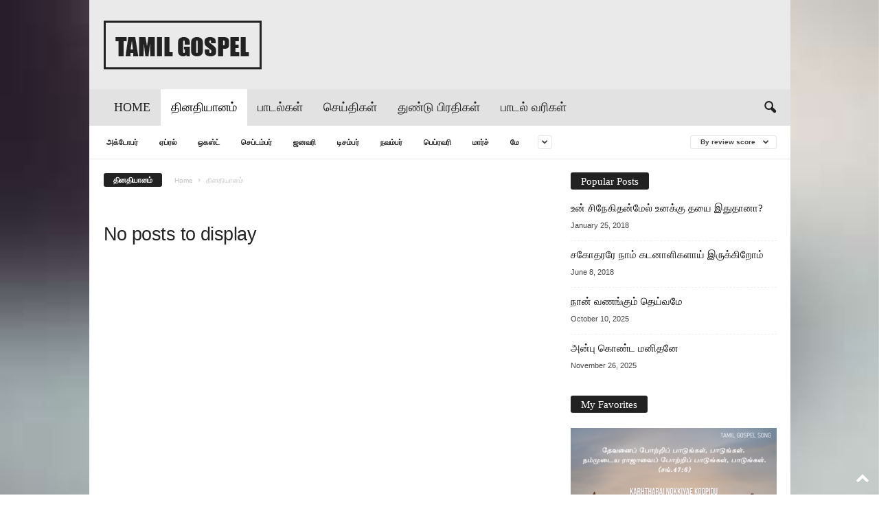

--- FILE ---
content_type: text/html; charset=UTF-8
request_url: https://www.tamilgospel.com/archives/category/%E0%AE%A4%E0%AE%BF%E0%AE%A9%E0%AE%A4%E0%AE%BF%E0%AE%AF%E0%AE%BE%E0%AE%A9%E0%AE%AE%E0%AF%8D?filter_by=review_high
body_size: 20359
content:
<!doctype html >
<!--[if IE 8]>    <html class="ie8" lang="en-US"> <![endif]-->
<!--[if IE 9]>    <html class="ie9" lang="en-US"> <![endif]-->
<!--[if gt IE 8]><!--> <html lang="en-US"> <!--<![endif]-->
<head>
    <title>தினதியானம் | Tamil Gospel</title>
    <meta charset="UTF-8" />
    <meta name="viewport" content="width=device-width, initial-scale=1.0">
    <link rel="pingback" href="https://www.tamilgospel.com/xmlrpc.php" />
    <meta name='robots' content='max-image-preview:large' />
<link rel="icon" type="image/png" href="https://www.tamilgospel.com/wp-content/uploads/2022/12/Christianity.png"><link rel='dns-prefetch' href='//www.tamilgospel.com' />
<link rel="alternate" type="application/rss+xml" title="Tamil Gospel &raquo; Feed" href="https://www.tamilgospel.com/feed" />
<link rel="alternate" type="application/rss+xml" title="Tamil Gospel &raquo; Comments Feed" href="https://www.tamilgospel.com/comments/feed" />
<link rel="alternate" type="application/rss+xml" title="Tamil Gospel &raquo; தினதியானம் Category Feed" href="https://www.tamilgospel.com/archives/category/%e0%ae%a4%e0%ae%bf%e0%ae%a9%e0%ae%a4%e0%ae%bf%e0%ae%af%e0%ae%be%e0%ae%a9%e0%ae%ae%e0%af%8d/feed" />
<style id='wp-img-auto-sizes-contain-inline-css' type='text/css'>
img:is([sizes=auto i],[sizes^="auto," i]){contain-intrinsic-size:3000px 1500px}
/*# sourceURL=wp-img-auto-sizes-contain-inline-css */
</style>
<style id='wp-emoji-styles-inline-css' type='text/css'>

	img.wp-smiley, img.emoji {
		display: inline !important;
		border: none !important;
		box-shadow: none !important;
		height: 1em !important;
		width: 1em !important;
		margin: 0 0.07em !important;
		vertical-align: -0.1em !important;
		background: none !important;
		padding: 0 !important;
	}
/*# sourceURL=wp-emoji-styles-inline-css */
</style>
<style id='classic-theme-styles-inline-css' type='text/css'>
/*! This file is auto-generated */
.wp-block-button__link{color:#fff;background-color:#32373c;border-radius:9999px;box-shadow:none;text-decoration:none;padding:calc(.667em + 2px) calc(1.333em + 2px);font-size:1.125em}.wp-block-file__button{background:#32373c;color:#fff;text-decoration:none}
/*# sourceURL=/wp-includes/css/classic-themes.min.css */
</style>
<style id='global-styles-inline-css' type='text/css'>
:root{--wp--preset--aspect-ratio--square: 1;--wp--preset--aspect-ratio--4-3: 4/3;--wp--preset--aspect-ratio--3-4: 3/4;--wp--preset--aspect-ratio--3-2: 3/2;--wp--preset--aspect-ratio--2-3: 2/3;--wp--preset--aspect-ratio--16-9: 16/9;--wp--preset--aspect-ratio--9-16: 9/16;--wp--preset--color--black: #000000;--wp--preset--color--cyan-bluish-gray: #abb8c3;--wp--preset--color--white: #ffffff;--wp--preset--color--pale-pink: #f78da7;--wp--preset--color--vivid-red: #cf2e2e;--wp--preset--color--luminous-vivid-orange: #ff6900;--wp--preset--color--luminous-vivid-amber: #fcb900;--wp--preset--color--light-green-cyan: #7bdcb5;--wp--preset--color--vivid-green-cyan: #00d084;--wp--preset--color--pale-cyan-blue: #8ed1fc;--wp--preset--color--vivid-cyan-blue: #0693e3;--wp--preset--color--vivid-purple: #9b51e0;--wp--preset--gradient--vivid-cyan-blue-to-vivid-purple: linear-gradient(135deg,rgb(6,147,227) 0%,rgb(155,81,224) 100%);--wp--preset--gradient--light-green-cyan-to-vivid-green-cyan: linear-gradient(135deg,rgb(122,220,180) 0%,rgb(0,208,130) 100%);--wp--preset--gradient--luminous-vivid-amber-to-luminous-vivid-orange: linear-gradient(135deg,rgb(252,185,0) 0%,rgb(255,105,0) 100%);--wp--preset--gradient--luminous-vivid-orange-to-vivid-red: linear-gradient(135deg,rgb(255,105,0) 0%,rgb(207,46,46) 100%);--wp--preset--gradient--very-light-gray-to-cyan-bluish-gray: linear-gradient(135deg,rgb(238,238,238) 0%,rgb(169,184,195) 100%);--wp--preset--gradient--cool-to-warm-spectrum: linear-gradient(135deg,rgb(74,234,220) 0%,rgb(151,120,209) 20%,rgb(207,42,186) 40%,rgb(238,44,130) 60%,rgb(251,105,98) 80%,rgb(254,248,76) 100%);--wp--preset--gradient--blush-light-purple: linear-gradient(135deg,rgb(255,206,236) 0%,rgb(152,150,240) 100%);--wp--preset--gradient--blush-bordeaux: linear-gradient(135deg,rgb(254,205,165) 0%,rgb(254,45,45) 50%,rgb(107,0,62) 100%);--wp--preset--gradient--luminous-dusk: linear-gradient(135deg,rgb(255,203,112) 0%,rgb(199,81,192) 50%,rgb(65,88,208) 100%);--wp--preset--gradient--pale-ocean: linear-gradient(135deg,rgb(255,245,203) 0%,rgb(182,227,212) 50%,rgb(51,167,181) 100%);--wp--preset--gradient--electric-grass: linear-gradient(135deg,rgb(202,248,128) 0%,rgb(113,206,126) 100%);--wp--preset--gradient--midnight: linear-gradient(135deg,rgb(2,3,129) 0%,rgb(40,116,252) 100%);--wp--preset--font-size--small: 10px;--wp--preset--font-size--medium: 20px;--wp--preset--font-size--large: 30px;--wp--preset--font-size--x-large: 42px;--wp--preset--font-size--regular: 14px;--wp--preset--font-size--larger: 48px;--wp--preset--spacing--20: 0.44rem;--wp--preset--spacing--30: 0.67rem;--wp--preset--spacing--40: 1rem;--wp--preset--spacing--50: 1.5rem;--wp--preset--spacing--60: 2.25rem;--wp--preset--spacing--70: 3.38rem;--wp--preset--spacing--80: 5.06rem;--wp--preset--shadow--natural: 6px 6px 9px rgba(0, 0, 0, 0.2);--wp--preset--shadow--deep: 12px 12px 50px rgba(0, 0, 0, 0.4);--wp--preset--shadow--sharp: 6px 6px 0px rgba(0, 0, 0, 0.2);--wp--preset--shadow--outlined: 6px 6px 0px -3px rgb(255, 255, 255), 6px 6px rgb(0, 0, 0);--wp--preset--shadow--crisp: 6px 6px 0px rgb(0, 0, 0);}:where(.is-layout-flex){gap: 0.5em;}:where(.is-layout-grid){gap: 0.5em;}body .is-layout-flex{display: flex;}.is-layout-flex{flex-wrap: wrap;align-items: center;}.is-layout-flex > :is(*, div){margin: 0;}body .is-layout-grid{display: grid;}.is-layout-grid > :is(*, div){margin: 0;}:where(.wp-block-columns.is-layout-flex){gap: 2em;}:where(.wp-block-columns.is-layout-grid){gap: 2em;}:where(.wp-block-post-template.is-layout-flex){gap: 1.25em;}:where(.wp-block-post-template.is-layout-grid){gap: 1.25em;}.has-black-color{color: var(--wp--preset--color--black) !important;}.has-cyan-bluish-gray-color{color: var(--wp--preset--color--cyan-bluish-gray) !important;}.has-white-color{color: var(--wp--preset--color--white) !important;}.has-pale-pink-color{color: var(--wp--preset--color--pale-pink) !important;}.has-vivid-red-color{color: var(--wp--preset--color--vivid-red) !important;}.has-luminous-vivid-orange-color{color: var(--wp--preset--color--luminous-vivid-orange) !important;}.has-luminous-vivid-amber-color{color: var(--wp--preset--color--luminous-vivid-amber) !important;}.has-light-green-cyan-color{color: var(--wp--preset--color--light-green-cyan) !important;}.has-vivid-green-cyan-color{color: var(--wp--preset--color--vivid-green-cyan) !important;}.has-pale-cyan-blue-color{color: var(--wp--preset--color--pale-cyan-blue) !important;}.has-vivid-cyan-blue-color{color: var(--wp--preset--color--vivid-cyan-blue) !important;}.has-vivid-purple-color{color: var(--wp--preset--color--vivid-purple) !important;}.has-black-background-color{background-color: var(--wp--preset--color--black) !important;}.has-cyan-bluish-gray-background-color{background-color: var(--wp--preset--color--cyan-bluish-gray) !important;}.has-white-background-color{background-color: var(--wp--preset--color--white) !important;}.has-pale-pink-background-color{background-color: var(--wp--preset--color--pale-pink) !important;}.has-vivid-red-background-color{background-color: var(--wp--preset--color--vivid-red) !important;}.has-luminous-vivid-orange-background-color{background-color: var(--wp--preset--color--luminous-vivid-orange) !important;}.has-luminous-vivid-amber-background-color{background-color: var(--wp--preset--color--luminous-vivid-amber) !important;}.has-light-green-cyan-background-color{background-color: var(--wp--preset--color--light-green-cyan) !important;}.has-vivid-green-cyan-background-color{background-color: var(--wp--preset--color--vivid-green-cyan) !important;}.has-pale-cyan-blue-background-color{background-color: var(--wp--preset--color--pale-cyan-blue) !important;}.has-vivid-cyan-blue-background-color{background-color: var(--wp--preset--color--vivid-cyan-blue) !important;}.has-vivid-purple-background-color{background-color: var(--wp--preset--color--vivid-purple) !important;}.has-black-border-color{border-color: var(--wp--preset--color--black) !important;}.has-cyan-bluish-gray-border-color{border-color: var(--wp--preset--color--cyan-bluish-gray) !important;}.has-white-border-color{border-color: var(--wp--preset--color--white) !important;}.has-pale-pink-border-color{border-color: var(--wp--preset--color--pale-pink) !important;}.has-vivid-red-border-color{border-color: var(--wp--preset--color--vivid-red) !important;}.has-luminous-vivid-orange-border-color{border-color: var(--wp--preset--color--luminous-vivid-orange) !important;}.has-luminous-vivid-amber-border-color{border-color: var(--wp--preset--color--luminous-vivid-amber) !important;}.has-light-green-cyan-border-color{border-color: var(--wp--preset--color--light-green-cyan) !important;}.has-vivid-green-cyan-border-color{border-color: var(--wp--preset--color--vivid-green-cyan) !important;}.has-pale-cyan-blue-border-color{border-color: var(--wp--preset--color--pale-cyan-blue) !important;}.has-vivid-cyan-blue-border-color{border-color: var(--wp--preset--color--vivid-cyan-blue) !important;}.has-vivid-purple-border-color{border-color: var(--wp--preset--color--vivid-purple) !important;}.has-vivid-cyan-blue-to-vivid-purple-gradient-background{background: var(--wp--preset--gradient--vivid-cyan-blue-to-vivid-purple) !important;}.has-light-green-cyan-to-vivid-green-cyan-gradient-background{background: var(--wp--preset--gradient--light-green-cyan-to-vivid-green-cyan) !important;}.has-luminous-vivid-amber-to-luminous-vivid-orange-gradient-background{background: var(--wp--preset--gradient--luminous-vivid-amber-to-luminous-vivid-orange) !important;}.has-luminous-vivid-orange-to-vivid-red-gradient-background{background: var(--wp--preset--gradient--luminous-vivid-orange-to-vivid-red) !important;}.has-very-light-gray-to-cyan-bluish-gray-gradient-background{background: var(--wp--preset--gradient--very-light-gray-to-cyan-bluish-gray) !important;}.has-cool-to-warm-spectrum-gradient-background{background: var(--wp--preset--gradient--cool-to-warm-spectrum) !important;}.has-blush-light-purple-gradient-background{background: var(--wp--preset--gradient--blush-light-purple) !important;}.has-blush-bordeaux-gradient-background{background: var(--wp--preset--gradient--blush-bordeaux) !important;}.has-luminous-dusk-gradient-background{background: var(--wp--preset--gradient--luminous-dusk) !important;}.has-pale-ocean-gradient-background{background: var(--wp--preset--gradient--pale-ocean) !important;}.has-electric-grass-gradient-background{background: var(--wp--preset--gradient--electric-grass) !important;}.has-midnight-gradient-background{background: var(--wp--preset--gradient--midnight) !important;}.has-small-font-size{font-size: var(--wp--preset--font-size--small) !important;}.has-medium-font-size{font-size: var(--wp--preset--font-size--medium) !important;}.has-large-font-size{font-size: var(--wp--preset--font-size--large) !important;}.has-x-large-font-size{font-size: var(--wp--preset--font-size--x-large) !important;}
:where(.wp-block-post-template.is-layout-flex){gap: 1.25em;}:where(.wp-block-post-template.is-layout-grid){gap: 1.25em;}
:where(.wp-block-term-template.is-layout-flex){gap: 1.25em;}:where(.wp-block-term-template.is-layout-grid){gap: 1.25em;}
:where(.wp-block-columns.is-layout-flex){gap: 2em;}:where(.wp-block-columns.is-layout-grid){gap: 2em;}
:root :where(.wp-block-pullquote){font-size: 1.5em;line-height: 1.6;}
/*# sourceURL=global-styles-inline-css */
</style>
<link rel='stylesheet' id='psap_css-css' href='https://www.tamilgospel.com/wp-content/plugins/mp3-audio-player/css/psap.css?ver=6.9' type='text/css' media='all' />
<link rel='stylesheet' id='td-theme-css' href='https://www.tamilgospel.com/wp-content/themes/Newsmag/style.css?ver=5.4.3.4' type='text/css' media='all' />
<style id='td-theme-inline-css' type='text/css'>
    
        /* custom css - generated by TagDiv Composer */
        @media (max-width: 767px) {
            .td-header-desktop-wrap {
                display: none;
            }
        }
        @media (min-width: 767px) {
            .td-header-mobile-wrap {
                display: none;
            }
        }
    
	
/*# sourceURL=td-theme-inline-css */
</style>
<link rel='stylesheet' id='td-legacy-framework-front-style-css' href='https://www.tamilgospel.com/wp-content/plugins/td-composer/legacy/Newsmag/assets/css/td_legacy_main.css?ver=02f7892c77f8d92ff3a6477b3d96dee8' type='text/css' media='all' />
<link rel='stylesheet' id='td-theme-demo-style-css' href='https://www.tamilgospel.com/wp-content/plugins/td-composer/legacy/Newsmag/includes/demos/blog/demo_style.css?ver=5.4.3.4' type='text/css' media='all' />
<script type="text/javascript" src="https://www.tamilgospel.com/wp-includes/js/jquery/jquery.min.js?ver=3.7.1" id="jquery-core-js"></script>
<script type="text/javascript" src="https://www.tamilgospel.com/wp-includes/js/jquery/jquery-migrate.min.js?ver=3.4.1" id="jquery-migrate-js"></script>
<link rel="https://api.w.org/" href="https://www.tamilgospel.com/wp-json/" /><link rel="alternate" title="JSON" type="application/json" href="https://www.tamilgospel.com/wp-json/wp/v2/categories/19" /><link rel="EditURI" type="application/rsd+xml" title="RSD" href="https://www.tamilgospel.com/xmlrpc.php?rsd" />
<meta name="generator" content="WordPress 6.9" />
<meta name="generator" content="Elementor 3.34.1; features: additional_custom_breakpoints; settings: css_print_method-internal, google_font-enabled, font_display-auto">
			<style>
				.e-con.e-parent:nth-of-type(n+4):not(.e-lazyloaded):not(.e-no-lazyload),
				.e-con.e-parent:nth-of-type(n+4):not(.e-lazyloaded):not(.e-no-lazyload) * {
					background-image: none !important;
				}
				@media screen and (max-height: 1024px) {
					.e-con.e-parent:nth-of-type(n+3):not(.e-lazyloaded):not(.e-no-lazyload),
					.e-con.e-parent:nth-of-type(n+3):not(.e-lazyloaded):not(.e-no-lazyload) * {
						background-image: none !important;
					}
				}
				@media screen and (max-height: 640px) {
					.e-con.e-parent:nth-of-type(n+2):not(.e-lazyloaded):not(.e-no-lazyload),
					.e-con.e-parent:nth-of-type(n+2):not(.e-lazyloaded):not(.e-no-lazyload) * {
						background-image: none !important;
					}
				}
			</style>
			
<!-- JS generated by theme -->

<script type="text/javascript" id="td-generated-header-js">
    
    

	    var tdBlocksArray = []; //here we store all the items for the current page

	    // td_block class - each ajax block uses a object of this class for requests
	    function tdBlock() {
		    this.id = '';
		    this.block_type = 1; //block type id (1-234 etc)
		    this.atts = '';
		    this.td_column_number = '';
		    this.td_current_page = 1; //
		    this.post_count = 0; //from wp
		    this.found_posts = 0; //from wp
		    this.max_num_pages = 0; //from wp
		    this.td_filter_value = ''; //current live filter value
		    this.is_ajax_running = false;
		    this.td_user_action = ''; // load more or infinite loader (used by the animation)
		    this.header_color = '';
		    this.ajax_pagination_infinite_stop = ''; //show load more at page x
	    }

        // td_js_generator - mini detector
        ( function () {
            var htmlTag = document.getElementsByTagName("html")[0];

	        if ( navigator.userAgent.indexOf("MSIE 10.0") > -1 ) {
                htmlTag.className += ' ie10';
            }

            if ( !!navigator.userAgent.match(/Trident.*rv\:11\./) ) {
                htmlTag.className += ' ie11';
            }

	        if ( navigator.userAgent.indexOf("Edge") > -1 ) {
                htmlTag.className += ' ieEdge';
            }

            if ( /(iPad|iPhone|iPod)/g.test(navigator.userAgent) ) {
                htmlTag.className += ' td-md-is-ios';
            }

            var user_agent = navigator.userAgent.toLowerCase();
            if ( user_agent.indexOf("android") > -1 ) {
                htmlTag.className += ' td-md-is-android';
            }

            if ( -1 !== navigator.userAgent.indexOf('Mac OS X')  ) {
                htmlTag.className += ' td-md-is-os-x';
            }

            if ( /chrom(e|ium)/.test(navigator.userAgent.toLowerCase()) ) {
               htmlTag.className += ' td-md-is-chrome';
            }

            if ( -1 !== navigator.userAgent.indexOf('Firefox') ) {
                htmlTag.className += ' td-md-is-firefox';
            }

            if ( -1 !== navigator.userAgent.indexOf('Safari') && -1 === navigator.userAgent.indexOf('Chrome') ) {
                htmlTag.className += ' td-md-is-safari';
            }

            if( -1 !== navigator.userAgent.indexOf('IEMobile') ){
                htmlTag.className += ' td-md-is-iemobile';
            }

        })();

        var tdLocalCache = {};

        ( function () {
            "use strict";

            tdLocalCache = {
                data: {},
                remove: function (resource_id) {
                    delete tdLocalCache.data[resource_id];
                },
                exist: function (resource_id) {
                    return tdLocalCache.data.hasOwnProperty(resource_id) && tdLocalCache.data[resource_id] !== null;
                },
                get: function (resource_id) {
                    return tdLocalCache.data[resource_id];
                },
                set: function (resource_id, cachedData) {
                    tdLocalCache.remove(resource_id);
                    tdLocalCache.data[resource_id] = cachedData;
                }
            };
        })();

    
    
var td_viewport_interval_list=[{"limitBottom":767,"sidebarWidth":251},{"limitBottom":1023,"sidebarWidth":339}];
var td_animation_stack_effect="type0";
var tds_animation_stack=true;
var td_animation_stack_specific_selectors=".entry-thumb, img, .td-lazy-img";
var td_animation_stack_general_selectors=".td-animation-stack img, .td-animation-stack .entry-thumb, .post img, .td-animation-stack .td-lazy-img";
var tdc_is_installed="yes";
var tdc_domain_active=false;
var td_ajax_url="https:\/\/www.tamilgospel.com\/wp-admin\/admin-ajax.php?td_theme_name=Newsmag&v=5.4.3.4";
var td_get_template_directory_uri="https:\/\/www.tamilgospel.com\/wp-content\/plugins\/td-composer\/legacy\/common";
var tds_snap_menu="smart_snap_always";
var tds_logo_on_sticky="";
var tds_header_style="3";
var td_please_wait="Please wait...";
var td_email_user_pass_incorrect="User or password incorrect!";
var td_email_user_incorrect="Email or username incorrect!";
var td_email_incorrect="Email incorrect!";
var td_user_incorrect="Username incorrect!";
var td_email_user_empty="Email or username empty!";
var td_pass_empty="Pass empty!";
var td_pass_pattern_incorrect="Invalid Pass Pattern!";
var td_retype_pass_incorrect="Retyped Pass incorrect!";
var tds_more_articles_on_post_enable="show";
var tds_more_articles_on_post_time_to_wait="";
var tds_more_articles_on_post_pages_distance_from_top=0;
var tds_captcha="";
var tds_theme_color_site_wide="#f26367";
var tds_smart_sidebar="enabled";
var tdThemeName="Newsmag";
var tdThemeNameWl="Newsmag";
var td_magnific_popup_translation_tPrev="Previous (Left arrow key)";
var td_magnific_popup_translation_tNext="Next (Right arrow key)";
var td_magnific_popup_translation_tCounter="%curr% of %total%";
var td_magnific_popup_translation_ajax_tError="The content from %url% could not be loaded.";
var td_magnific_popup_translation_image_tError="The image #%curr% could not be loaded.";
var tdBlockNonce="6b26db0b21";
var tdMobileMenu="enabled";
var tdMobileSearch="enabled";
var tdDateNamesI18n={"month_names":["January","February","March","April","May","June","July","August","September","October","November","December"],"month_names_short":["Jan","Feb","Mar","Apr","May","Jun","Jul","Aug","Sep","Oct","Nov","Dec"],"day_names":["Sunday","Monday","Tuesday","Wednesday","Thursday","Friday","Saturday"],"day_names_short":["Sun","Mon","Tue","Wed","Thu","Fri","Sat"]};
var td_deploy_mode="deploy";
var td_ad_background_click_link="";
var td_ad_background_click_target="";
</script>


<!-- Header style compiled by theme -->

<style>
/* custom css - generated by TagDiv Composer */
    

.td-header-border:before,
    .td-trending-now-title,
    .td_block_mega_menu .td_mega_menu_sub_cats .cur-sub-cat,
    .td-post-category:hover,
    .td-header-style-2 .td-header-sp-logo,
    .td-next-prev-wrap a:hover i,
    .page-nav .current,
    .widget_calendar tfoot a:hover,
    .td-footer-container .widget_search .wpb_button:hover,
    .td-scroll-up-visible,
    .dropcap,
    .td-category a,
    input[type="submit"]:hover,
    .td-post-small-box a:hover,
    .td-404-sub-sub-title a:hover,
    .td-rating-bar-wrap div,
    .td_top_authors .td-active .td-author-post-count,
    .td_top_authors .td-active .td-author-comments-count,
    .td_smart_list_3 .td-sml3-top-controls i:hover,
    .td_smart_list_3 .td-sml3-bottom-controls i:hover,
    .td_wrapper_video_playlist .td_video_controls_playlist_wrapper,
    .td-read-more a:hover,
    .td-login-wrap .btn,
    .td_display_err,
    .td-header-style-6 .td-top-menu-full,
    #bbpress-forums button:hover,
    #bbpress-forums .bbp-pagination .current,
    .bbp_widget_login .button:hover,
    .header-search-wrap .td-drop-down-search .btn:hover,
    .td-post-text-content .more-link-wrap:hover a,
    #buddypress div.item-list-tabs ul li > a span,
    #buddypress div.item-list-tabs ul li > a:hover span,
    #buddypress input[type=submit]:hover,
    #buddypress a.button:hover span,
    #buddypress div.item-list-tabs ul li.selected a span,
    #buddypress div.item-list-tabs ul li.current a span,
    #buddypress input[type=submit]:focus,
    .td-grid-style-3 .td-big-grid-post .td-module-thumb a:last-child:before,
    .td-grid-style-4 .td-big-grid-post .td-module-thumb a:last-child:before,
    .td-grid-style-5 .td-big-grid-post .td-module-thumb:after,
    .td_category_template_2 .td-category-siblings .td-category a:hover,
    .td-weather-week:before,
    .td-weather-information:before,
     .td_3D_btn,
    .td_shadow_btn,
    .td_default_btn,
    .td_square_btn, 
    .td_outlined_btn:hover {
        background-color: #f26367;
    }

    @media (max-width: 767px) {
        .td-category a.td-current-sub-category {
            background-color: #f26367;
        }
    }

    .woocommerce .onsale,
    .woocommerce .woocommerce a.button:hover,
    .woocommerce-page .woocommerce .button:hover,
    .single-product .product .summary .cart .button:hover,
    .woocommerce .woocommerce .product a.button:hover,
    .woocommerce .product a.button:hover,
    .woocommerce .product #respond input#submit:hover,
    .woocommerce .checkout input#place_order:hover,
    .woocommerce .woocommerce.widget .button:hover,
    .woocommerce .woocommerce-message .button:hover,
    .woocommerce .woocommerce-error .button:hover,
    .woocommerce .woocommerce-info .button:hover,
    .woocommerce.widget .ui-slider .ui-slider-handle,
    .vc_btn-black:hover,
	.wpb_btn-black:hover,
	.item-list-tabs .feed:hover a,
	.td-smart-list-button:hover {
    	background-color: #f26367;
    }

    .td-header-sp-top-menu .top-header-menu > .current-menu-item > a,
    .td-header-sp-top-menu .top-header-menu > .current-menu-ancestor > a,
    .td-header-sp-top-menu .top-header-menu > .current-category-ancestor > a,
    .td-header-sp-top-menu .top-header-menu > li > a:hover,
    .td-header-sp-top-menu .top-header-menu > .sfHover > a,
    .top-header-menu ul .current-menu-item > a,
    .top-header-menu ul .current-menu-ancestor > a,
    .top-header-menu ul .current-category-ancestor > a,
    .top-header-menu ul li > a:hover,
    .top-header-menu ul .sfHover > a,
    .sf-menu ul .td-menu-item > a:hover,
    .sf-menu ul .sfHover > a,
    .sf-menu ul .current-menu-ancestor > a,
    .sf-menu ul .current-category-ancestor > a,
    .sf-menu ul .current-menu-item > a,
    .td_module_wrap:hover .entry-title a,
    .td_mod_mega_menu:hover .entry-title a,
    .footer-email-wrap a,
    .widget a:hover,
    .td-footer-container .widget_calendar #today,
    .td-category-pulldown-filter a.td-pulldown-category-filter-link:hover,
    .td-load-more-wrap a:hover,
    .td-post-next-prev-content a:hover,
    .td-author-name a:hover,
    .td-author-url a:hover,
    .td_mod_related_posts:hover .entry-title a,
    .td-search-query,
    .header-search-wrap .td-drop-down-search .result-msg a:hover,
    .td_top_authors .td-active .td-authors-name a,
    .post blockquote p,
    .td-post-content blockquote p,
    .page blockquote p,
    .comment-list cite a:hover,
    .comment-list cite:hover,
    .comment-list .comment-reply-link:hover,
    a,
    .white-menu #td-header-menu .sf-menu > li > a:hover,
    .white-menu #td-header-menu .sf-menu > .current-menu-ancestor > a,
    .white-menu #td-header-menu .sf-menu > .current-menu-item > a,
    .td_quote_on_blocks,
    #bbpress-forums .bbp-forum-freshness a:hover,
    #bbpress-forums .bbp-topic-freshness a:hover,
    #bbpress-forums .bbp-forums-list li a:hover,
    #bbpress-forums .bbp-forum-title:hover,
    #bbpress-forums .bbp-topic-permalink:hover,
    #bbpress-forums .bbp-topic-started-by a:hover,
    #bbpress-forums .bbp-topic-started-in a:hover,
    #bbpress-forums .bbp-body .super-sticky li.bbp-topic-title .bbp-topic-permalink,
    #bbpress-forums .bbp-body .sticky li.bbp-topic-title .bbp-topic-permalink,
    #bbpress-forums #subscription-toggle a:hover,
    #bbpress-forums #favorite-toggle a:hover,
    .woocommerce-account .woocommerce-MyAccount-navigation a:hover,
    .widget_display_replies .bbp-author-name,
    .widget_display_topics .bbp-author-name,
    .archive .widget_archive .current,
    .archive .widget_archive .current a,
    .td-subcategory-header .td-category-siblings .td-subcat-dropdown a.td-current-sub-category,
    .td-subcategory-header .td-category-siblings .td-subcat-dropdown a:hover,
    .td-pulldown-filter-display-option:hover,
    .td-pulldown-filter-display-option .td-pulldown-filter-link:hover,
    .td_normal_slide .td-wrapper-pulldown-filter .td-pulldown-filter-list a:hover,
    #buddypress ul.item-list li div.item-title a:hover,
    .td_block_13 .td-pulldown-filter-list a:hover,
    .td_smart_list_8 .td-smart-list-dropdown-wrap .td-smart-list-button:hover,
    .td_smart_list_8 .td-smart-list-dropdown-wrap .td-smart-list-button:hover i,
    .td-sub-footer-container a:hover,
    .td-instagram-user a,
    .td_outlined_btn,
    body .td_block_list_menu li.current-menu-item > a,
    body .td_block_list_menu li.current-menu-ancestor > a,
    body .td_block_list_menu li.current-category-ancestor > a{
        color: #f26367;
    }

    .td-mega-menu .wpb_content_element li a:hover,
    .td_login_tab_focus {
        color: #f26367 !important;
    }

    .td-next-prev-wrap a:hover i,
    .page-nav .current,
    .widget_tag_cloud a:hover,
    .post .td_quote_box,
    .page .td_quote_box,
    .td-login-panel-title,
    #bbpress-forums .bbp-pagination .current,
    .td_category_template_2 .td-category-siblings .td-category a:hover,
    .page-template-page-pagebuilder-latest .td-instagram-user,
     .td_outlined_btn {
        border-color: #f26367;
    }

    .td_wrapper_video_playlist .td_video_currently_playing:after,
    .item-list-tabs .feed:hover {
        border-color: #f26367 !important;
    }


    
    .td-pb-row [class*="td-pb-span"],
    .td-pb-border-top,
    .page-template-page-title-sidebar-php .td-page-content > .wpb_row:first-child,
    .td-post-sharing,
    .td-post-content,
    .td-post-next-prev,
    .author-box-wrap,
    .td-comments-title-wrap,
    .comment-list,
    .comment-respond,
    .td-post-template-5 header,
    .td-container,
    .wpb_content_element,
    .wpb_column,
    .wpb_row,
    .white-menu .td-header-container .td-header-main-menu,
    .td-post-template-1 .td-post-content,
    .td-post-template-4 .td-post-sharing-top,
    .td-header-style-6 .td-header-header .td-make-full,
    #disqus_thread,
    .page-template-page-pagebuilder-title-php .td-page-content > .wpb_row:first-child,
    .td-footer-container:before {
        border-color: #ffffff;
    }
    .td-top-border {
        border-color: #ffffff !important;
    }
    .td-container-border:after,
    .td-next-prev-separator,
    .td-container .td-pb-row .wpb_column:before,
    .td-container-border:before,
    .td-main-content:before,
    .td-main-sidebar:before,
    .td-pb-row .td-pb-span4:nth-of-type(3):after,
    .td-pb-row .td-pb-span4:nth-last-of-type(3):after {
    	background-color: #ffffff;
    }
    @media (max-width: 767px) {
    	.white-menu .td-header-main-menu {
      		border-color: #ffffff;
      	}
    }



    
    .td-header-main-menu {
        background-color: #e2e2e2;
    }

    
    .sf-menu > li > a,
    .header-search-wrap .td-icon-search,
    #td-top-mobile-toggle i {
        color: #222222;
    }

    
    .td-header-row.td-header-header {
        background-color: #eaeaea;
    }

    .td-header-style-1 .td-header-top-menu {
        padding: 0 12px;
    	top: 0;
    }

    @media (min-width: 1024px) {
    	.td-header-style-1 .td-header-header {
      		padding: 0 6px;
      	}
    }

    .td-header-style-6 .td-header-header .td-make-full {
    	border-bottom: 0;
    }


    @media (max-height: 768px) {
        .td-header-style-6 .td-header-sp-rec {
            margin-right: 7px;
        }
        .td-header-style-6 .td-header-sp-logo {
        	margin-left: 7px;
    	}
    }

    
    .td-menu-background:before,
    .td-search-background:before {
        background: rgba(145,145,145,0.6);
        background: -moz-linear-gradient(top, rgba(145,145,145,0.6) 0%, rgba(242,99,103,0.8) 100%);
        background: -webkit-gradient(left top, left bottom, color-stop(0%, rgba(145,145,145,0.6)), color-stop(100%, rgba(242,99,103,0.8)));
        background: -webkit-linear-gradient(top, rgba(145,145,145,0.6) 0%, rgba(242,99,103,0.8) 100%);
        background: -o-linear-gradient(top, rgba(145,145,145,0.6) 0%, @mobileu_gradient_two_mob 100%);
        background: -ms-linear-gradient(top, rgba(145,145,145,0.6) 0%, rgba(242,99,103,0.8) 100%);
        background: linear-gradient(to bottom, rgba(145,145,145,0.6) 0%, rgba(242,99,103,0.8) 100%);
        filter: progid:DXImageTransform.Microsoft.gradient( startColorstr='rgba(145,145,145,0.6)', endColorstr='rgba(242,99,103,0.8)', GradientType=0 );
    }

    
    .td-sub-footer-container {
        background-color: #111111;
    }
    .td-sub-footer-container:after {
        background-color: transparent;
    }
    .td-sub-footer-container:before {
        background-color: transparent;
    }
    .td-footer-container.td-container {
        border-bottom-width: 0;
    }

    
    .td-sub-footer-container,
    .td-sub-footer-container a {
        color: #ffffff;
    }
    .td-sub-footer-container li a:before {
        background-color: #ffffff;
    }

    
    .td-menu-background:after,
    .td-search-background:after {
        background-image: url('https://www.tamilgospel.com/wp-content/uploads/2023/01/10-300x200.jpg');
    }

    
    .white-popup-block:before {
        background-image: url('https://www.tamilgospel.com/wp-content/uploads/2023/01/10-300x200.jpg');
    }

    
    .top-header-menu li a,
    .td-header-sp-top-menu .td_data_time,
    .td-header-sp-top-menu .tds_menu_login .tdw-wml-user,
    .td-weather-top-widget .td-weather-header .td-weather-city,
    .td-weather-top-widget .td-weather-now {
        font-family:Vollkorn;
	font-weight:normal;
	
    }
    
    .top-header-menu .menu-item-has-children ul li a,
    .td-header-sp-top-menu .tds_menu_login .tdw-wml-menu-header, 
    .td-header-sp-top-menu .tds_menu_login .tdw-wml-menu-content a,
    .td-header-sp-top-menu .tds_menu_login .tdw-wml-menu-footer a {
    	font-family:Vollkorn;
	font-weight:normal;
	
    }
	
    .sf-menu > .td-menu-item > a {
        font-family:Vollkorn;
	font-size:18px;
	line-height:53px;
	font-weight:normal;
	
    }
    
    .sf-menu ul .td-menu-item a {
        font-family:Vollkorn;
	font-size:16px;
	line-height:26px;
	font-weight:normal;
	
    }
    
    .td_mod_mega_menu .item-details a {
        font-family:Volkhov;
	font-weight:normal;
	
    }
    
    .td_mega_menu_sub_cats .block-mega-child-cats a {
        font-family:Vollkorn;
	font-size:14px;
	line-height:18px;
	font-weight:normal;
	text-transform:none;
	
    }   
     
    .td_block_trending_now .entry-title {
    	font-family:Vollkorn;
	font-weight:normal;
	
    }
    
    .td_module_1 .td-module-title {
    	font-family:Vollkorn;
	font-weight:normal;
	
    }
    
    .td_module_2 .td-module-title {
    	font-family:Vollkorn;
	font-weight:normal;
	
    }
    
    .td_module_3 .td-module-title {
    	font-family:Vollkorn;
	font-weight:normal;
	
    }
    
    .td_module_4 .td-module-title {
    	font-family:Vollkorn;
	font-weight:normal;
	
    }
    
    .td_module_5 .td-module-title {
    	font-family:Vollkorn;
	font-weight:normal;
	
    }
    
    .td_module_6 .td-module-title {
    	font-family:Vollkorn;
	font-weight:normal;
	
    }
    
    .td_module_7 .td-module-title {
    	font-family:Vollkorn;
	font-weight:normal;
	
    }
    
    .td_module_8 .td-module-title {
    	font-family:Volkhov;
	font-weight:normal;
	
    }
    
    .td_module_9 .td-module-title {
    	font-family:Vollkorn;
	font-weight:normal;
	
    }
    
    .td_module_10 .td-module-title {
    	font-family:Vollkorn;
	font-weight:normal;
	
    }
    
    .td_module_11 .td-module-title {
    	font-family:Vollkorn;
	font-weight:normal;
	
    }
    
    .td_module_12 .td-module-title {
    	font-family:Vollkorn;
	font-weight:normal;
	
    }
    
    .td_module_13 .td-module-title {
    	font-family:Vollkorn;
	font-weight:normal;
	
    }
    
    .td_module_14 .td-module-title {
    	font-family:Vollkorn;
	font-weight:normal;
	
    }
    
    .td_module_15 .entry-title {
    	font-family:Vollkorn;
	font-size:34px;
	line-height:40px;
	font-weight:normal;
	
    }
    
    .td_module_mx1 .td-module-title {
    	font-family:Vollkorn;
	font-weight:normal;
	
    }
    
    .td_module_mx2 .td-module-title {
    	font-family:Vollkorn;
	font-weight:normal;
	
    }
    
    .td_module_mx3 .td-module-title {
    	font-family:Vollkorn;
	font-weight:normal;
	
    }
    
    .td_module_mx4 .td-module-title {
    	font-family:Vollkorn;
	font-weight:normal;
	
    }
    
    .td-theme-slider.iosSlider-col-3 .td-module-title a {
        font-family:Vollkorn;
	font-weight:normal;
	
    }
    
    .td-theme-slider.iosSlider-col-2 .td-module-title a {
        font-family:Vollkorn;
	font-weight:normal;
	
    }
    
    .td-theme-slider.iosSlider-col-1 .td-module-title a {
        font-family:Vollkorn;
	font-weight:normal;
	
    }
    
    .page .td-post-template-6 .td-post-header h1 {
        font-family:Vollkorn;
	font-weight:normal;
	
    }

    
    .block-title > span,
    .block-title > a,
    .widgettitle,
    .td-trending-now-title,
    .wpb_tabs li a,
    .vc_tta-container .vc_tta-color-grey.vc_tta-tabs-position-top.vc_tta-style-classic .vc_tta-tabs-container .vc_tta-tab > a,
    .td-related-title .td-related-left,
    .td-related-title .td-related-right,
    .category .entry-title span,
    .td-author-counters span,
    .woocommerce-tabs h2,
    .woocommerce .product .products h2:not(.woocommerce-loop-product__title) {
        font-family:Vollkorn;
	font-size:15px;
	line-height:21px;
	font-weight:normal;
	
    }
    
    .td-big-grid-post .entry-title {
        font-family:Vollkorn;
	
    }
    
    .td_block_big_grid .td-big-thumb .entry-title,
    .td_block_big_grid_2 .td-big-thumb .entry-title,
    .td_block_big_grid_3 .td-big-thumb .entry-title,
    .td_block_big_grid_4 .td-big-thumb .entry-title,
    .td_block_big_grid_5 .td-big-thumb .entry-title,
    .td_block_big_grid_6 .td-big-thumb .entry-title,
    .td_block_big_grid_7 .td-big-thumb .entry-title {
        font-weight:normal;
	
    }
    
    .td_block_big_grid .td-tiny-thumb .entry-title,
    .td_block_big_grid_2 .td-tiny-thumb .entry-title,
    .td_block_big_grid_3 .td-tiny-thumb .entry-title,
    .td_block_big_grid_4 .td-tiny-thumb .entry-title,
    .td_block_big_grid_5 .td-tiny-thumb .entry-title,
    .td_block_big_grid_6 .td-tiny-thumb .entry-title,
    .td_block_big_grid_7 .td-tiny-thumb .entry-title {
        font-weight:normal;
	
    }








	
    .td-post-template-default header .entry-title {
        font-family:Vollkorn;
	font-size:34px;
	line-height:40px;
	font-weight:normal;
	
    }
    
    .td-post-template-1 header .entry-title {
        font-family:Vollkorn;
	font-weight:normal;
	
    }
    
    .td-post-template-2 header .entry-title {
        font-family:Vollkorn;
	font-weight:normal;
	
    }
    
    .td-post-template-3 header .entry-title {
        font-family:Vollkorn;
	font-weight:normal;
	
    }
    
    .td-post-template-4 header .entry-title {
        font-family:Vollkorn;
	font-weight:normal;
	
    }
    
    .td-post-template-5 header .entry-title {
        font-family:Vollkorn;
	font-weight:normal;
	
    }
    
    .td-post-template-6 header .entry-title {
        font-family:Vollkorn;
	font-weight:normal;
	
    }
    
    .td-post-template-7 header .entry-title {
        font-family:Vollkorn;
	font-weight:normal;
	
    }
    
    .td-post-template-8 header .entry-title {
        font-family:Vollkorn;
	font-weight:normal;
	
    }




    
    .td-post-content p,
    .td-post-content {
        font-size:15px;
	line-height:23px;
	
    }
    
    .post blockquote p,
    .page blockquote p,
    .td-post-text-content blockquote p {
        font-family:Volkhov;
	text-transform:none;
	
    }
    
    .td-page-header h1,
    .woocommerce-page .page-title {
    	font-family:Vollkorn;
	font-weight:normal;
	
    }
    
    .td-page-content p,
    .td-page-content li,
    .td-page-content .td_block_text_with_title,
    .woocommerce-page .page-description > p,
    .wpb_text_column p {
    	font-size:13px;
	line-height:24px;
	
    }
    
    .td-page-content .dropcap,
    .td-post-content .dropcap,
    .comment-content .dropcap {
    	font-family:Vollkorn;
	font-size:73px;
	line-height:48px;
	font-weight:normal;
	
    }
    
    body, p {
    	font-family:Verdana, Geneva, sans-serif;
	font-size:13px;
	line-height:21px;
	
    }



    
	@media (min-width: 768px) {
        .td-main-menu-logo img,
        .sf-menu > .td-menu-item > a > img {
            max-height: 53px;
        }
        #td-header-menu,
        .td-header-menu-wrap {
            min-height: 53px;
        }
        .td-main-menu-logo a {
            line-height: 53px;
        }
	}
	.td-main-menu-logo {
	    height: 53px;
	}



/* Style generated by theme for demo: blog */

.td-stack-classic-blog .td-post-text-content .more-link-wrap:hover a {
			color: #f26367;
			outline-color: #f26367;
		}
</style>




<script type="application/ld+json">
    {
        "@context": "https://schema.org",
        "@type": "BreadcrumbList",
        "itemListElement": [
            {
                "@type": "ListItem",
                "position": 1,
                "item": {
                    "@type": "WebSite",
                    "@id": "https://www.tamilgospel.com/",
                    "name": "Home"
                }
            },
            {
                "@type": "ListItem",
                "position": 2,
                    "item": {
                    "@type": "WebPage",
                    "@id": "https://www.tamilgospel.com/archives/category/%e0%ae%a4%e0%ae%bf%e0%ae%a9%e0%ae%a4%e0%ae%bf%e0%ae%af%e0%ae%be%e0%ae%a9%e0%ae%ae%e0%af%8d",
                    "name": "தினதியானம்"
                }
            }    
        ]
    }
</script>
<link rel="icon" href="https://www.tamilgospel.com/wp-content/uploads/2022/12/cropped-Christianity-1-32x32.png" sizes="32x32" />
<link rel="icon" href="https://www.tamilgospel.com/wp-content/uploads/2022/12/cropped-Christianity-1-192x192.png" sizes="192x192" />
<link rel="apple-touch-icon" href="https://www.tamilgospel.com/wp-content/uploads/2022/12/cropped-Christianity-1-180x180.png" />
<meta name="msapplication-TileImage" content="https://www.tamilgospel.com/wp-content/uploads/2022/12/cropped-Christianity-1-270x270.png" />
	<style id="tdw-css-placeholder">/* custom css - generated by TagDiv Composer */
</style></head>

<body class="archive category category-19 wp-theme-Newsmag ally-default global-block-template-1 td-stack-classic-blog white-grid td_category_template_1 td_category_top_posts_style_1 elementor-default td-animation-stack-type0 td-boxed-layout" itemscope="itemscope" itemtype="https://schema.org/WebPage">

        <div class="td-scroll-up "  style="display:none;"><i class="td-icon-menu-up"></i></div>

    
    <div class="td-menu-background"></div>
<div id="td-mobile-nav">
    <div class="td-mobile-container">
        <!-- mobile menu top section -->
        <div class="td-menu-socials-wrap">
            <!-- socials -->
            <div class="td-menu-socials">
                            </div>
            <!-- close button -->
            <div class="td-mobile-close">
                <span><i class="td-icon-close-mobile"></i></span>
            </div>
        </div>

        <!-- login section -->
        
        <!-- menu section -->
        <div class="td-mobile-content">
            <div class="menu-gospel-menu-container"><ul id="menu-gospel-menu" class="td-mobile-main-menu"><li id="menu-item-2504" class="menu-item menu-item-type-custom menu-item-object-custom menu-item-home menu-item-first menu-item-2504"><a href="https://www.tamilgospel.com/">Home</a></li>
<li id="menu-item-2503" class="menu-item menu-item-type-taxonomy menu-item-object-category current-menu-item menu-item-2503"><a href="https://www.tamilgospel.com/archives/category/%e0%ae%a4%e0%ae%bf%e0%ae%a9%e0%ae%a4%e0%ae%bf%e0%ae%af%e0%ae%be%e0%ae%a9%e0%ae%ae%e0%af%8d">தினதியானம்</a></li>
<li id="menu-item-2505" class="menu-item menu-item-type-taxonomy menu-item-object-category menu-item-2505"><a href="https://www.tamilgospel.com/archives/category/%e0%ae%aa%e0%ae%be%e0%ae%9f%e0%ae%b2%e0%af%8d%e0%ae%95%e0%ae%b3%e0%af%8d-2">பாடல்கள்</a></li>
<li id="menu-item-2524" class="menu-item menu-item-type-taxonomy menu-item-object-category menu-item-2524"><a href="https://www.tamilgospel.com/archives/category/%e0%ae%9a%e0%af%86%e0%ae%af%e0%af%8d%e0%ae%a4%e0%ae%bf%e0%ae%95%e0%ae%b3%e0%af%8d">செய்திகள்</a></li>
<li id="menu-item-2525" class="menu-item menu-item-type-taxonomy menu-item-object-category menu-item-2525"><a href="https://www.tamilgospel.com/archives/category/%e0%ae%a4%e0%af%81%e0%ae%a3%e0%af%8d%e0%ae%9f%e0%af%81-%e0%ae%aa%e0%ae%bf%e0%ae%b0%e0%ae%a4%e0%ae%bf%e0%ae%95%e0%ae%b3%e0%af%8d">துண்டு பிரதிகள்</a></li>
<li id="menu-item-2511" class="menu-item menu-item-type-custom menu-item-object-custom menu-item-2511"><a href="https://www.tamilgospel.com/lyrics/">பாடல் வரிகள்</a></li>
</ul></div>        </div>
    </div>

    <!-- register/login section -->
    </div>    <div class="td-search-background"></div>
<div class="td-search-wrap-mob">
	<div class="td-drop-down-search">
		<form method="get" class="td-search-form" action="https://www.tamilgospel.com/">
			<!-- close button -->
			<div class="td-search-close">
				<span><i class="td-icon-close-mobile"></i></span>
			</div>
			<div role="search" class="td-search-input">
				<span>Search</span>
				<input id="td-header-search-mob" type="text" value="" name="s" autocomplete="off" />
			</div>
		</form>
		<div id="td-aj-search-mob"></div>
	</div>
</div>

    <div id="td-outer-wrap">
    
        <div class="td-outer-container">
        
            <!--
Header style 3
-->
<div class="td-header-wrap td-header-style-3">
    <div class="td-top-menu-full">
        <div class="td-header-row td-header-top-menu td-make-full">
                    </div>
    </div>

    <div class="td-header-container">
        <div class="td-header-row td-header-header">
            <div class="td-header-sp-logo">
                        <a class="td-main-logo" href="https://www.tamilgospel.com/">
            <img class="td-retina-data" data-retina="https://www.tamilgospel.com/wp-content/uploads/2018/04/logo_normal-tg.png" src="https://www.tamilgospel.com/wp-content/uploads/2018/04/logo_normal-tg.png" alt=""  width="272" height="90"/>
            <span class="td-visual-hidden">Tamil Gospel</span>
        </a>
                </div>
            <div class="td-header-sp-rec">
                
<div class="td-header-ad-wrap  td-ad">
    

</div>            </div>
        </div>

        <div class="td-header-menu-wrap">
            <div class="td-header-row td-header-main-menu">
                <div id="td-header-menu" role="navigation">
        <div id="td-top-mobile-toggle"><span><i class="td-icon-font td-icon-mobile"></i></span></div>
        <div class="td-main-menu-logo td-logo-in-header">
        	<a class="td-mobile-logo td-sticky-disable" href="https://www.tamilgospel.com/">
		<img class="td-retina-data" data-retina="https://www.tamilgospel.com/wp-content/uploads/2018/04/logo_normal-tg.png" src="https://www.tamilgospel.com/wp-content/uploads/2018/04/logo_normal-tg.png" alt=""  width="272" height="90"/>
	</a>
		<a class="td-header-logo td-sticky-disable" href="https://www.tamilgospel.com/">
		<img class="td-retina-data" data-retina="https://www.tamilgospel.com/wp-content/uploads/2018/04/logo_normal-tg.png" src="https://www.tamilgospel.com/wp-content/uploads/2018/04/logo_normal-tg.png" alt=""  width="272" height="90"/>
	</a>
	    </div>
    <div class="menu-gospel-menu-container"><ul id="menu-gospel-menu-1" class="sf-menu"><li class="menu-item menu-item-type-custom menu-item-object-custom menu-item-home menu-item-first td-menu-item td-normal-menu menu-item-2504"><a href="https://www.tamilgospel.com/">Home</a></li>
<li class="menu-item menu-item-type-taxonomy menu-item-object-category current-menu-item td-menu-item td-normal-menu menu-item-2503"><a href="https://www.tamilgospel.com/archives/category/%e0%ae%a4%e0%ae%bf%e0%ae%a9%e0%ae%a4%e0%ae%bf%e0%ae%af%e0%ae%be%e0%ae%a9%e0%ae%ae%e0%af%8d">தினதியானம்</a></li>
<li class="menu-item menu-item-type-taxonomy menu-item-object-category td-menu-item td-normal-menu menu-item-2505"><a href="https://www.tamilgospel.com/archives/category/%e0%ae%aa%e0%ae%be%e0%ae%9f%e0%ae%b2%e0%af%8d%e0%ae%95%e0%ae%b3%e0%af%8d-2">பாடல்கள்</a></li>
<li class="menu-item menu-item-type-taxonomy menu-item-object-category td-menu-item td-normal-menu menu-item-2524"><a href="https://www.tamilgospel.com/archives/category/%e0%ae%9a%e0%af%86%e0%ae%af%e0%af%8d%e0%ae%a4%e0%ae%bf%e0%ae%95%e0%ae%b3%e0%af%8d">செய்திகள்</a></li>
<li class="menu-item menu-item-type-taxonomy menu-item-object-category td-menu-item td-normal-menu menu-item-2525"><a href="https://www.tamilgospel.com/archives/category/%e0%ae%a4%e0%af%81%e0%ae%a3%e0%af%8d%e0%ae%9f%e0%af%81-%e0%ae%aa%e0%ae%bf%e0%ae%b0%e0%ae%a4%e0%ae%bf%e0%ae%95%e0%ae%b3%e0%af%8d">துண்டு பிரதிகள்</a></li>
<li class="menu-item menu-item-type-custom menu-item-object-custom td-menu-item td-normal-menu menu-item-2511"><a href="https://www.tamilgospel.com/lyrics/">பாடல் வரிகள்</a></li>
</ul></div></div>

<div class="td-search-wrapper">
    <div id="td-top-search">
        <!-- Search -->
        <div class="header-search-wrap">
            <div class="dropdown header-search">
                <a id="td-header-search-button" href="#" role="button" aria-label="search icon" class="dropdown-toggle " data-toggle="dropdown"><i class="td-icon-search"></i></a>
                                <span id="td-header-search-button-mob" class="dropdown-toggle " data-toggle="dropdown"><i class="td-icon-search"></i></span>
                            </div>
        </div>
    </div>
</div>

<div class="header-search-wrap">
	<div class="dropdown header-search">
		<div class="td-drop-down-search">
			<form method="get" class="td-search-form" action="https://www.tamilgospel.com/">
				<div role="search" class="td-head-form-search-wrap">
					<input class="needsclick" id="td-header-search" type="text" value="" name="s" autocomplete="off" /><input class="wpb_button wpb_btn-inverse btn" type="submit" id="td-header-search-top" value="Search" />
				</div>
			</form>
			<div id="td-aj-search"></div>
		</div>
	</div>
</div>            </div>
        </div>
    </div>
</div>

        <!-- subcategory -->

        <div class="td-category-header">
            <div class="td-container td-container-border">
                <div class="td-pb-row">
                    <div class="td-pb-span12">
                        <div class="td-subcategory-header">
                            <div class="td-category-siblings"><ul class="td-category"><li class="entry-category"><a  class=""  href="https://www.tamilgospel.com/archives/category/%e0%ae%a4%e0%ae%bf%e0%ae%a9%e0%ae%a4%e0%ae%bf%e0%ae%af%e0%ae%be%e0%ae%a9%e0%ae%ae%e0%af%8d/%e0%ae%85%e0%ae%95%e0%af%8d%e0%ae%9f%e0%af%8b%e0%ae%aa%e0%ae%b0%e0%af%8d">அக்டோபர்</a></li><li class="entry-category"><a  class=""  href="https://www.tamilgospel.com/archives/category/%e0%ae%a4%e0%ae%bf%e0%ae%a9%e0%ae%a4%e0%ae%bf%e0%ae%af%e0%ae%be%e0%ae%a9%e0%ae%ae%e0%af%8d/%e0%ae%8f%e0%ae%aa%e0%af%8d%e0%ae%b0%e0%ae%b2%e0%af%8d">ஏப்ரல்</a></li><li class="entry-category"><a  class=""  href="https://www.tamilgospel.com/archives/category/%e0%ae%a4%e0%ae%bf%e0%ae%a9%e0%ae%a4%e0%ae%bf%e0%ae%af%e0%ae%be%e0%ae%a9%e0%ae%ae%e0%af%8d/%e0%ae%92%e0%ae%95%e0%ae%b8%e0%af%8d%e0%ae%9f%e0%af%8d">ஒகஸ்ட்</a></li><li class="entry-category"><a  class=""  href="https://www.tamilgospel.com/archives/category/%e0%ae%a4%e0%ae%bf%e0%ae%a9%e0%ae%a4%e0%ae%bf%e0%ae%af%e0%ae%be%e0%ae%a9%e0%ae%ae%e0%af%8d/%e0%ae%9a%e0%af%86%e0%ae%aa%e0%af%8d%e0%ae%9f%e0%ae%ae%e0%af%8d%e0%ae%aa%e0%ae%b0%e0%af%8d">செப்டம்பர்</a></li><li class="entry-category"><a  class=""  href="https://www.tamilgospel.com/archives/category/%e0%ae%a4%e0%ae%bf%e0%ae%a9%e0%ae%a4%e0%ae%bf%e0%ae%af%e0%ae%be%e0%ae%a9%e0%ae%ae%e0%af%8d/%e0%ae%9c%e0%ae%a9%e0%ae%b5%e0%ae%b0%e0%ae%bf">ஜனவரி</a></li><li class="entry-category"><a  class=""  href="https://www.tamilgospel.com/archives/category/%e0%ae%a4%e0%ae%bf%e0%ae%a9%e0%ae%a4%e0%ae%bf%e0%ae%af%e0%ae%be%e0%ae%a9%e0%ae%ae%e0%af%8d/%e0%ae%9f%e0%ae%bf%e0%ae%9a%e0%ae%ae%e0%af%8d%e0%ae%aa%e0%ae%b0%e0%af%8d">டிசம்பர்</a></li><li class="entry-category"><a  class=""  href="https://www.tamilgospel.com/archives/category/%e0%ae%a4%e0%ae%bf%e0%ae%a9%e0%ae%a4%e0%ae%bf%e0%ae%af%e0%ae%be%e0%ae%a9%e0%ae%ae%e0%af%8d/%e0%ae%a8%e0%ae%b5%e0%ae%ae%e0%af%8d%e0%ae%aa%e0%ae%b0%e0%af%8d">நவம்பர்</a></li><li class="entry-category"><a  class=""  href="https://www.tamilgospel.com/archives/category/%e0%ae%a4%e0%ae%bf%e0%ae%a9%e0%ae%a4%e0%ae%bf%e0%ae%af%e0%ae%be%e0%ae%a9%e0%ae%ae%e0%af%8d/%e0%ae%aa%e0%af%86%e0%ae%aa%e0%af%8d%e0%ae%b0%e0%ae%b5%e0%ae%b0%e0%ae%bf">பெப்ரவரி</a></li><li class="entry-category"><a  class=""  href="https://www.tamilgospel.com/archives/category/%e0%ae%a4%e0%ae%bf%e0%ae%a9%e0%ae%a4%e0%ae%bf%e0%ae%af%e0%ae%be%e0%ae%a9%e0%ae%ae%e0%af%8d/%e0%ae%ae%e0%ae%be%e0%ae%b0%e0%af%8d%e0%ae%9a%e0%af%8d">மார்ச்</a></li><li class="entry-category"><a  class=""  href="https://www.tamilgospel.com/archives/category/%e0%ae%a4%e0%ae%bf%e0%ae%a9%e0%ae%a4%e0%ae%bf%e0%ae%af%e0%ae%be%e0%ae%a9%e0%ae%ae%e0%af%8d/%e0%ae%ae%e0%af%87">மே</a></li><li class="entry-category"><a  class=""  href="https://www.tamilgospel.com/archives/category/%e0%ae%a4%e0%ae%bf%e0%ae%a9%e0%ae%a4%e0%ae%bf%e0%ae%af%e0%ae%be%e0%ae%a9%e0%ae%ae%e0%af%8d/%e0%ae%af%e0%af%82%e0%ae%a9%e0%af%8d">யூன்</a></li><li class="entry-category"><a  class=""  href="https://www.tamilgospel.com/archives/category/%e0%ae%a4%e0%ae%bf%e0%ae%a9%e0%ae%a4%e0%ae%bf%e0%ae%af%e0%ae%be%e0%ae%a9%e0%ae%ae%e0%af%8d/%e0%ae%af%e0%af%82%e0%ae%b2%e0%af%88">யூலை</a></li></ul><div class="td-subcat-dropdown td-pulldown-filter-display-option"><div class="td-subcat-more"><i class="td-icon-menu-down"></i></div><ul class="td-pulldown-filter-list"></ul></div><div class="clearfix"></div></div><div class="td-category-pulldown-filter td-wrapper-pulldown-filter"><div class="td-pulldown-filter-display-option"><div class="td-subcat-more">By review score <i class="td-icon-menu-down"></i></div><ul class="td-pulldown-filter-list"><li class="td-pulldown-filter-item"><a class="td-pulldown-category-filter-link" id="tdi_3" data-td_block_id="tdi_2" href="https://www.tamilgospel.com/archives/category/%e0%ae%a4%e0%ae%bf%e0%ae%a9%e0%ae%a4%e0%ae%bf%e0%ae%af%e0%ae%be%e0%ae%a9%e0%ae%ae%e0%af%8d">Latest</a></li><li class="td-pulldown-filter-item"><a class="td-pulldown-category-filter-link" id="tdi_4" data-td_block_id="tdi_2" href="https://www.tamilgospel.com/archives/category/%e0%ae%a4%e0%ae%bf%e0%ae%a9%e0%ae%a4%e0%ae%bf%e0%ae%af%e0%ae%be%e0%ae%a9%e0%ae%ae%e0%af%8d?filter_by=featured">Featured posts</a></li><li class="td-pulldown-filter-item"><a class="td-pulldown-category-filter-link" id="tdi_5" data-td_block_id="tdi_2" href="https://www.tamilgospel.com/archives/category/%e0%ae%a4%e0%ae%bf%e0%ae%a9%e0%ae%a4%e0%ae%bf%e0%ae%af%e0%ae%be%e0%ae%a9%e0%ae%ae%e0%af%8d?filter_by=popular">Most popular</a></li><li class="td-pulldown-filter-item"><a class="td-pulldown-category-filter-link" id="tdi_6" data-td_block_id="tdi_2" href="https://www.tamilgospel.com/archives/category/%e0%ae%a4%e0%ae%bf%e0%ae%a9%e0%ae%a4%e0%ae%bf%e0%ae%af%e0%ae%be%e0%ae%a9%e0%ae%ae%e0%af%8d?filter_by=popular7">7 days popular</a></li><li class="td-pulldown-filter-item"><a class="td-pulldown-category-filter-link" id="tdi_7" data-td_block_id="tdi_2" href="https://www.tamilgospel.com/archives/category/%e0%ae%a4%e0%ae%bf%e0%ae%a9%e0%ae%a4%e0%ae%bf%e0%ae%af%e0%ae%be%e0%ae%a9%e0%ae%ae%e0%af%8d?filter_by=review_high">By review score</a></li><li class="td-pulldown-filter-item"><a class="td-pulldown-category-filter-link" id="tdi_8" data-td_block_id="tdi_2" href="https://www.tamilgospel.com/archives/category/%e0%ae%a4%e0%ae%bf%e0%ae%a9%e0%ae%a4%e0%ae%bf%e0%ae%af%e0%ae%be%e0%ae%a9%e0%ae%ae%e0%af%8d?filter_by=random_posts">Random</a></li></ul></div></div>                        </div>
                    </div>
                </div>
            </div>
        </div>

        
<div class="td-container td-category-container">
    <div class="td-container-border">

        <div class="td_line_above_cat_big_grid"> </div>


        <!-- content -->
        <div class="td-pb-row">
                                        <div class="td-pb-span8 td-main-content">
                                <div class="td-ss-main-content">
                                    
<div class="td-category-header td-pb-padding-side">
    <header>
        <h1 class="entry-title td-page-title">
            <span>தினதியானம்</span>
        </h1>
    </header>

    <div class="entry-crumbs"><span><a title="" class="entry-crumb" href="https://www.tamilgospel.com/">Home</a></span> <i class="td-icon-right td-bread-sep td-bred-no-url-last"></i> <span class="td-bred-no-url-last">தினதியானம்</span></div></div><div class="no-results td-pb-padding-side"><h2>No posts to display</h2></div>                                </div>
                            </div>

                            <div class="td-pb-span4 td-main-sidebar">
                                <div class="td-ss-main-sidebar">
                                    <div class="td_block_wrap td_block_9 td_block_widget tdi_10 td-pb-border-top td_block_template_1"  data-td-block-uid="tdi_10" ><script>var block_tdi_10 = new tdBlock();
block_tdi_10.id = "tdi_10";
block_tdi_10.atts = '{"sort":"random_posts","custom_title":"Popular Posts","limit":"4","header_color":"","class":"td_block_widget tdi_10","block_type":"td_block_9","separator":"","custom_url":"","title_tag":"","block_template_id":"","border_top":"","color_preset":"","m8_tl":"","m8_title_tag":"","post_ids":"","category_id":"","category_ids":"","tag_slug":"","autors_id":"","installed_post_types":"","offset":"","open_in_new_window":"","show_modified_date":"","video_popup":"","video_rec":"","video_rec_title":"","show_vid_t":"block","el_class":"","td_ajax_filter_type":"","td_ajax_filter_ids":"","td_filter_default_txt":"All","td_ajax_preloading":"","f_header_font_header":"","f_header_font_title":"Block header","f_header_font_settings":"","f_header_font_family":"","f_header_font_size":"","f_header_font_line_height":"","f_header_font_style":"","f_header_font_weight":"","f_header_font_transform":"","f_header_font_spacing":"","f_header_":"","f_ajax_font_title":"Ajax categories","f_ajax_font_settings":"","f_ajax_font_family":"","f_ajax_font_size":"","f_ajax_font_line_height":"","f_ajax_font_style":"","f_ajax_font_weight":"","f_ajax_font_transform":"","f_ajax_font_spacing":"","f_ajax_":"","f_more_font_title":"Load more button","f_more_font_settings":"","f_more_font_family":"","f_more_font_size":"","f_more_font_line_height":"","f_more_font_style":"","f_more_font_weight":"","f_more_font_transform":"","f_more_font_spacing":"","f_more_":"","m8f_title_font_header":"","m8f_title_font_title":"Article title","m8f_title_font_settings":"","m8f_title_font_family":"","m8f_title_font_size":"","m8f_title_font_line_height":"","m8f_title_font_style":"","m8f_title_font_weight":"","m8f_title_font_transform":"","m8f_title_font_spacing":"","m8f_title_":"","m8f_cat_font_title":"Article category tag","m8f_cat_font_settings":"","m8f_cat_font_family":"","m8f_cat_font_size":"","m8f_cat_font_line_height":"","m8f_cat_font_style":"","m8f_cat_font_weight":"","m8f_cat_font_transform":"","m8f_cat_font_spacing":"","m8f_cat_":"","m8f_meta_font_title":"Article meta info","m8f_meta_font_settings":"","m8f_meta_font_family":"","m8f_meta_font_size":"","m8f_meta_font_line_height":"","m8f_meta_font_style":"","m8f_meta_font_weight":"","m8f_meta_font_transform":"","m8f_meta_font_spacing":"","m8f_meta_":"","ajax_pagination":"","ajax_pagination_infinite_stop":"","css":"","tdc_css":"","td_column_number":1,"ajax_pagination_next_prev_swipe":"","tdc_css_class":"tdi_10","tdc_css_class_style":"tdi_10_rand_style"}';
block_tdi_10.td_column_number = "1";
block_tdi_10.block_type = "td_block_9";
block_tdi_10.post_count = "4";
block_tdi_10.found_posts = "467";
block_tdi_10.header_color = "";
block_tdi_10.ajax_pagination_infinite_stop = "";
block_tdi_10.max_num_pages = "117";
tdBlocksArray.push(block_tdi_10);
</script><h4 class="block-title"><span class="td-pulldown-size">Popular Posts</span></h4><div id=tdi_10 class="td_block_inner">

	<div class="td-block-span12">

        <div class="td_module_8 td_module_wrap td-cpt-post">

            <div class="item-details">

                <h3 class="entry-title td-module-title"><a href="https://www.tamilgospel.com/archives/1983"  rel="bookmark" title="உன் சிநேகிதன்மேல் உனக்கு தயை இதுதானா?">உன் சிநேகிதன்மேல் உனக்கு தயை இதுதானா?</a></h3>                <div class="meta-info">
                                                                                <span class="td-post-date"><time class="entry-date updated td-module-date" datetime="2018-01-25T00:58:51+01:00" >January 25, 2018</time></span>                                    </div>
            </div>

        </div>

        
	</div> <!-- ./td-block-span12 -->

	<div class="td-block-span12">

        <div class="td_module_8 td_module_wrap td-cpt-post">

            <div class="item-details">

                <h3 class="entry-title td-module-title"><a href="https://www.tamilgospel.com/archives/748"  rel="bookmark" title="சகோதரரே நாம் கடனாளிகளாய் இருக்கிறோம்">சகோதரரே நாம் கடனாளிகளாய் இருக்கிறோம்</a></h3>                <div class="meta-info">
                                                                                <span class="td-post-date"><time class="entry-date updated td-module-date" datetime="2018-06-08T02:14:02+02:00" >June 8, 2018</time></span>                                    </div>
            </div>

        </div>

        
	</div> <!-- ./td-block-span12 -->

	<div class="td-block-span12">

        <div class="td_module_8 td_module_wrap td-cpt-post">

            <div class="item-details">

                <h3 class="entry-title td-module-title"><a href="https://www.tamilgospel.com/archives/3237"  rel="bookmark" title="நான் வணங்கும் தெய்வமே">நான் வணங்கும் தெய்வமே</a></h3>                <div class="meta-info">
                                                                                <span class="td-post-date"><time class="entry-date updated td-module-date" datetime="2025-10-10T14:46:53+02:00" >October 10, 2025</time></span>                                    </div>
            </div>

        </div>

        
	</div> <!-- ./td-block-span12 -->

	<div class="td-block-span12">

        <div class="td_module_8 td_module_wrap td-cpt-post">

            <div class="item-details">

                <h3 class="entry-title td-module-title"><a href="https://www.tamilgospel.com/archives/3362"  rel="bookmark" title="அன்பு கொண்ட மனிதனே">அன்பு கொண்ட மனிதனே</a></h3>                <div class="meta-info">
                                                                                <span class="td-post-date"><time class="entry-date updated td-module-date" datetime="2025-11-26T00:16:03+01:00" >November 26, 2025</time></span>                                    </div>
            </div>

        </div>

        
	</div> <!-- ./td-block-span12 --></div></div> <!-- ./block --><div class="td_block_wrap td_block_1 td_block_widget tdi_11 td-pb-border-top td_block_template_1"  data-td-block-uid="tdi_11" >
<style>
/* custom css - generated by TagDiv Composer */
.tdi_11 .td-post-vid-time{
					display: block;
				}
</style><script>var block_tdi_11 = new tdBlock();
block_tdi_11.id = "tdi_11";
block_tdi_11.atts = '{"sort":"random_posts","custom_title":"My Favorites","limit":"4","header_color":"","class":"td_block_widget tdi_11","block_type":"td_block_1","separator":"","custom_url":"","title_tag":"","block_template_id":"","border_top":"","color_preset":"","m4_tl":"","m4_title_tag":"","m4_el":"","m6_tl":"","m6_title_tag":"","post_ids":"","category_id":"","category_ids":"","tag_slug":"","autors_id":"","installed_post_types":"","offset":"","open_in_new_window":"","show_modified_date":"","video_popup":"","video_rec":"","video_rec_title":"","show_vid_t":"block","el_class":"","td_ajax_filter_type":"","td_ajax_filter_ids":"","td_filter_default_txt":"All","td_ajax_preloading":"","f_header_font_header":"","f_header_font_title":"Block header","f_header_font_settings":"","f_header_font_family":"","f_header_font_size":"","f_header_font_line_height":"","f_header_font_style":"","f_header_font_weight":"","f_header_font_transform":"","f_header_font_spacing":"","f_header_":"","f_ajax_font_title":"Ajax categories","f_ajax_font_settings":"","f_ajax_font_family":"","f_ajax_font_size":"","f_ajax_font_line_height":"","f_ajax_font_style":"","f_ajax_font_weight":"","f_ajax_font_transform":"","f_ajax_font_spacing":"","f_ajax_":"","f_more_font_title":"Load more button","f_more_font_settings":"","f_more_font_family":"","f_more_font_size":"","f_more_font_line_height":"","f_more_font_style":"","f_more_font_weight":"","f_more_font_transform":"","f_more_font_spacing":"","f_more_":"","m4f_title_font_header":"","m4f_title_font_title":"Article title","m4f_title_font_settings":"","m4f_title_font_family":"","m4f_title_font_size":"","m4f_title_font_line_height":"","m4f_title_font_style":"","m4f_title_font_weight":"","m4f_title_font_transform":"","m4f_title_font_spacing":"","m4f_title_":"","m4f_cat_font_title":"Article category tag","m4f_cat_font_settings":"","m4f_cat_font_family":"","m4f_cat_font_size":"","m4f_cat_font_line_height":"","m4f_cat_font_style":"","m4f_cat_font_weight":"","m4f_cat_font_transform":"","m4f_cat_font_spacing":"","m4f_cat_":"","m4f_meta_font_title":"Article meta info","m4f_meta_font_settings":"","m4f_meta_font_family":"","m4f_meta_font_size":"","m4f_meta_font_line_height":"","m4f_meta_font_style":"","m4f_meta_font_weight":"","m4f_meta_font_transform":"","m4f_meta_font_spacing":"","m4f_meta_":"","m4f_ex_font_title":"Article excerpt","m4f_ex_font_settings":"","m4f_ex_font_family":"","m4f_ex_font_size":"","m4f_ex_font_line_height":"","m4f_ex_font_style":"","m4f_ex_font_weight":"","m4f_ex_font_transform":"","m4f_ex_font_spacing":"","m4f_ex_":"","m6f_title_font_header":"","m6f_title_font_title":"Article title","m6f_title_font_settings":"","m6f_title_font_family":"","m6f_title_font_size":"","m6f_title_font_line_height":"","m6f_title_font_style":"","m6f_title_font_weight":"","m6f_title_font_transform":"","m6f_title_font_spacing":"","m6f_title_":"","m6f_cat_font_title":"Article category tag","m6f_cat_font_settings":"","m6f_cat_font_family":"","m6f_cat_font_size":"","m6f_cat_font_line_height":"","m6f_cat_font_style":"","m6f_cat_font_weight":"","m6f_cat_font_transform":"","m6f_cat_font_spacing":"","m6f_cat_":"","m6f_meta_font_title":"Article meta info","m6f_meta_font_settings":"","m6f_meta_font_family":"","m6f_meta_font_size":"","m6f_meta_font_line_height":"","m6f_meta_font_style":"","m6f_meta_font_weight":"","m6f_meta_font_transform":"","m6f_meta_font_spacing":"","m6f_meta_":"","ajax_pagination":"","ajax_pagination_infinite_stop":"","css":"","tdc_css":"","td_column_number":1,"ajax_pagination_next_prev_swipe":"","tdc_css_class":"tdi_11","tdc_css_class_style":"tdi_11_rand_style"}';
block_tdi_11.td_column_number = "1";
block_tdi_11.block_type = "td_block_1";
block_tdi_11.post_count = "4";
block_tdi_11.found_posts = "467";
block_tdi_11.header_color = "";
block_tdi_11.ajax_pagination_infinite_stop = "";
block_tdi_11.max_num_pages = "117";
tdBlocksArray.push(block_tdi_11);
</script><h4 class="block-title"><span class="td-pulldown-size">My Favorites</span></h4><div id=tdi_11 class="td_block_inner">

	<div class="td-block-span12">

        <div class="td_module_4 td_module_wrap td-animation-stack td-cpt-post">
            <div class="td-module-image">
                <div class="td-module-thumb"><a href="https://www.tamilgospel.com/archives/3357"  rel="bookmark" class="td-image-wrap " title="கர்த்தரை நோக்கியே கூப்பிடு" ><img fetchpriority="high" class="entry-thumb" src="" alt="" title="கர்த்தரை நோக்கியே கூப்பிடு" data-type="image_tag" data-img-url="https://www.tamilgospel.com/wp-content/uploads/2025/11/046_kartharai-nokkiyae-koopidu-300x194.png"  width="300" height="194" /></a></div>                                            </div>

            <h3 class="entry-title td-module-title"><a href="https://www.tamilgospel.com/archives/3357"  rel="bookmark" title="கர்த்தரை நோக்கியே கூப்பிடு">கர்த்தரை நோக்கியே கூப்பிடு</a></h3>
            <div class="meta-info">
                                                <span class="td-post-date"><time class="entry-date updated td-module-date" datetime="2025-11-24T11:02:00+01:00" >November 24, 2025</time></span>                            </div>

            <div class="td-excerpt">
                

https://youtu.be/oAOkkqBlzi4?si=uwGG2xxWu2DK0WNG



கர்த்தரை நோக்கியே கூப்பிடு உன்னைக் கரம் பிடிப்பாரவர் புறப்படுஎந்தக் காலத்திலும் எந்த நேரத்திலும் உன்னைக் காத்திடும் மேய்ப்பனைப் பணிந்திடு கர்த்தரை நோக்கியே கூப்பிடு உன்னைக் கரம் பிடிப்பாரவர் புறப்படு
வல்லமை நிறைந்தவர் வாக்குமாறாதவர் பரிசுத்தரும்...            </div>

            
        </div>

        
	</div> <!-- ./td-block-span12 -->

	<div class="td-block-span12">

        <div class="td_module_6 td_module_wrap td-animation-stack td-cpt-post">
            
            <div class="td-module-thumb"><a href="https://www.tamilgospel.com/archives/898"  rel="bookmark" class="td-image-wrap " title="ஜீவனைப் பார்க்கிலும் உமது கிருபை நல்லது." ><img class="entry-thumb" src="" alt="" title="ஜீவனைப் பார்க்கிலும் உமது கிருபை நல்லது." data-type="image_tag" data-img-url="https://www.tamilgospel.com/wp-content/uploads/2018/07/psalm_63_3-100x75.png"  width="100" height="75" /></a></div>
        <div class="item-details">

            <h3 class="entry-title td-module-title"><a href="https://www.tamilgospel.com/archives/898"  rel="bookmark" title="ஜீவனைப் பார்க்கிலும் உமது கிருபை நல்லது.">ஜீவனைப் பார்க்கிலும் உமது கிருபை நல்லது.</a></h3>            <div class="meta-info">
                                                                <span class="td-post-date"><time class="entry-date updated td-module-date" datetime="2018-07-04T02:01:03+02:00" >July 4, 2018</time></span>                            </div>
        </div>

        </div>

        
	</div> <!-- ./td-block-span12 -->

	<div class="td-block-span12">

        <div class="td_module_6 td_module_wrap td-animation-stack td-cpt-post">
            
            <div class="td-module-thumb"><a href="https://www.tamilgospel.com/archives/683"  rel="bookmark" class="td-image-wrap " title="நேசம் மரணத்தைப்போல் வலிது" ><img loading="lazy" class="entry-thumb" src="" alt="" title="நேசம் மரணத்தைப்போல் வலிது" data-type="image_tag" data-img-url="https://www.tamilgospel.com/wp-content/uploads/2018/05/unatah_8_6-100x75.png"  width="100" height="75" /></a></div>
        <div class="item-details">

            <h3 class="entry-title td-module-title"><a href="https://www.tamilgospel.com/archives/683"  rel="bookmark" title="நேசம் மரணத்தைப்போல் வலிது">நேசம் மரணத்தைப்போல் வலிது</a></h3>            <div class="meta-info">
                                                                <span class="td-post-date"><time class="entry-date updated td-module-date" datetime="2018-05-26T02:16:00+02:00" >May 26, 2018</time></span>                            </div>
        </div>

        </div>

        
	</div> <!-- ./td-block-span12 -->

	<div class="td-block-span12">

        <div class="td_module_6 td_module_wrap td-animation-stack td-cpt-post">
            
            <div class="td-module-thumb"><a href="https://www.tamilgospel.com/archives/1281"  rel="bookmark" class="td-image-wrap " title="மரணபரியந்தம் நம்மை நடத்துவார்" ><img loading="lazy" class="entry-thumb" src="" alt="" title="மரணபரியந்தம் நம்மை நடத்துவார்" data-type="image_tag" data-img-url="https://www.tamilgospel.com/wp-content/uploads/2018/09/september11_09_2018-100x75.png"  width="100" height="75" /></a></div>
        <div class="item-details">

            <h3 class="entry-title td-module-title"><a href="https://www.tamilgospel.com/archives/1281"  rel="bookmark" title="மரணபரியந்தம் நம்மை நடத்துவார்">மரணபரியந்தம் நம்மை நடத்துவார்</a></h3>            <div class="meta-info">
                                                                <span class="td-post-date"><time class="entry-date updated td-module-date" datetime="2018-09-11T00:01:14+02:00" >September 11, 2018</time></span>                            </div>
        </div>

        </div>

        
	</div> <!-- ./td-block-span12 --></div></div> <!-- ./block --><div class="td_block_wrap td_block_popular_categories td_block_widget tdi_12 widget widget_categories td-pb-border-top td_block_template_1"  data-td-block-uid="tdi_12" ><h4 class="block-title"><span class="td-pulldown-size">Popular Categories</span></h4><ul class="td-pb-padding-side"><li><a href="https://www.tamilgospel.com/archives/category/%e0%ae%a4%e0%ae%bf%e0%ae%a9%e0%ae%a4%e0%ae%bf%e0%ae%af%e0%ae%be%e0%ae%a9%e0%ae%ae%e0%af%8d">தினதியானம்<span class="td-cat-no">342</span></a></li><li><a href="https://www.tamilgospel.com/archives/category/%e0%ae%aa%e0%ae%be%e0%ae%9f%e0%ae%b2%e0%af%8d%e0%ae%95%e0%ae%b3%e0%af%8d-2">பாடல்கள்<span class="td-cat-no">59</span></a></li><li><a href="https://www.tamilgospel.com/archives/category/%e0%ae%a4%e0%af%81%e0%ae%a3%e0%af%8d%e0%ae%9f%e0%af%81-%e0%ae%aa%e0%ae%bf%e0%ae%b0%e0%ae%a4%e0%ae%bf%e0%ae%95%e0%ae%b3%e0%af%8d">துண்டு பிரதிகள்<span class="td-cat-no">32</span></a></li><li><a href="https://www.tamilgospel.com/archives/category/%e0%ae%a4%e0%ae%bf%e0%ae%a9%e0%ae%a4%e0%ae%bf%e0%ae%af%e0%ae%be%e0%ae%a9%e0%ae%ae%e0%af%8d/%e0%ae%af%e0%af%82%e0%ae%b2%e0%af%88">யூலை<span class="td-cat-no">31</span></a></li><li><a href="https://www.tamilgospel.com/archives/category/%e0%ae%a4%e0%ae%bf%e0%ae%a9%e0%ae%a4%e0%ae%bf%e0%ae%af%e0%ae%be%e0%ae%a9%e0%ae%ae%e0%af%8d/%e0%ae%92%e0%ae%95%e0%ae%b8%e0%af%8d%e0%ae%9f%e0%af%8d">ஒகஸ்ட்<span class="td-cat-no">31</span></a></li><li><a href="https://www.tamilgospel.com/archives/category/%e0%ae%a4%e0%ae%bf%e0%ae%a9%e0%ae%a4%e0%ae%bf%e0%ae%af%e0%ae%be%e0%ae%a9%e0%ae%ae%e0%af%8d/%e0%ae%85%e0%ae%95%e0%af%8d%e0%ae%9f%e0%af%8b%e0%ae%aa%e0%ae%b0%e0%af%8d">அக்டோபர்<span class="td-cat-no">31</span></a></li><li><a href="https://www.tamilgospel.com/archives/category/%e0%ae%a4%e0%ae%bf%e0%ae%a9%e0%ae%a4%e0%ae%bf%e0%ae%af%e0%ae%be%e0%ae%a9%e0%ae%ae%e0%af%8d/%e0%ae%9f%e0%ae%bf%e0%ae%9a%e0%ae%ae%e0%af%8d%e0%ae%aa%e0%ae%b0%e0%af%8d">டிசம்பர்<span class="td-cat-no">31</span></a></li></ul></div> <!-- ./block --><aside class="td_block_template_1 widget widget_block widget_archive"><ul class="wp-block-archives-list wp-block-archives">	<li><a href='https://www.tamilgospel.com/archives/date/2026/01'>January 2026</a></li>
	<li><a href='https://www.tamilgospel.com/archives/date/2025/12'>December 2025</a></li>
	<li><a href='https://www.tamilgospel.com/archives/date/2025/11'>November 2025</a></li>
	<li><a href='https://www.tamilgospel.com/archives/date/2025/10'>October 2025</a></li>
	<li><a href='https://www.tamilgospel.com/archives/date/2025/09'>September 2025</a></li>
	<li><a href='https://www.tamilgospel.com/archives/date/2025/08'>August 2025</a></li>
	<li><a href='https://www.tamilgospel.com/archives/date/2025/07'>July 2025</a></li>
	<li><a href='https://www.tamilgospel.com/archives/date/2025/06'>June 2025</a></li>
	<li><a href='https://www.tamilgospel.com/archives/date/2025/05'>May 2025</a></li>
	<li><a href='https://www.tamilgospel.com/archives/date/2025/04'>April 2025</a></li>
	<li><a href='https://www.tamilgospel.com/archives/date/2025/02'>February 2025</a></li>
	<li><a href='https://www.tamilgospel.com/archives/date/2024/04'>April 2024</a></li>
	<li><a href='https://www.tamilgospel.com/archives/date/2024/02'>February 2024</a></li>
	<li><a href='https://www.tamilgospel.com/archives/date/2024/01'>January 2024</a></li>
	<li><a href='https://www.tamilgospel.com/archives/date/2023/12'>December 2023</a></li>
	<li><a href='https://www.tamilgospel.com/archives/date/2023/11'>November 2023</a></li>
	<li><a href='https://www.tamilgospel.com/archives/date/2023/10'>October 2023</a></li>
	<li><a href='https://www.tamilgospel.com/archives/date/2023/09'>September 2023</a></li>
	<li><a href='https://www.tamilgospel.com/archives/date/2023/08'>August 2023</a></li>
	<li><a href='https://www.tamilgospel.com/archives/date/2023/07'>July 2023</a></li>
	<li><a href='https://www.tamilgospel.com/archives/date/2023/03'>March 2023</a></li>
	<li><a href='https://www.tamilgospel.com/archives/date/2023/02'>February 2023</a></li>
	<li><a href='https://www.tamilgospel.com/archives/date/2022/12'>December 2022</a></li>
	<li><a href='https://www.tamilgospel.com/archives/date/2019/05'>May 2019</a></li>
	<li><a href='https://www.tamilgospel.com/archives/date/2019/02'>February 2019</a></li>
	<li><a href='https://www.tamilgospel.com/archives/date/2018/12'>December 2018</a></li>
	<li><a href='https://www.tamilgospel.com/archives/date/2018/11'>November 2018</a></li>
	<li><a href='https://www.tamilgospel.com/archives/date/2018/10'>October 2018</a></li>
	<li><a href='https://www.tamilgospel.com/archives/date/2018/09'>September 2018</a></li>
	<li><a href='https://www.tamilgospel.com/archives/date/2018/08'>August 2018</a></li>
	<li><a href='https://www.tamilgospel.com/archives/date/2018/07'>July 2018</a></li>
	<li><a href='https://www.tamilgospel.com/archives/date/2018/06'>June 2018</a></li>
	<li><a href='https://www.tamilgospel.com/archives/date/2018/05'>May 2018</a></li>
	<li><a href='https://www.tamilgospel.com/archives/date/2018/04'>April 2018</a></li>
	<li><a href='https://www.tamilgospel.com/archives/date/2018/03'>March 2018</a></li>
	<li><a href='https://www.tamilgospel.com/archives/date/2018/02'>February 2018</a></li>
	<li><a href='https://www.tamilgospel.com/archives/date/2018/01'>January 2018</a></li>
</ul></aside>                                </div>
                            </div>
                                </div> <!-- /.td-pb-row -->
    </div>
</div> <!-- /.td-container -->

    <!-- Instagram -->
    

    <!-- Footer -->
    

    <!-- Sub Footer -->
        <div class="td-sub-footer-container td-container td-container-border ">
        <div class="td-pb-row">
            <div class="td-pb-span8 td-sub-footer-menu">
                <div class="td-pb-padding-side">
                    <div class="menu-gospel-menu-container"><ul id="menu-gospel-menu-2" class="td-subfooter-menu"><li class="menu-item menu-item-type-custom menu-item-object-custom menu-item-home menu-item-first td-menu-item td-normal-menu menu-item-2504"><a href="https://www.tamilgospel.com/">Home</a></li>
<li class="menu-item menu-item-type-taxonomy menu-item-object-category current-menu-item td-menu-item td-normal-menu menu-item-2503"><a href="https://www.tamilgospel.com/archives/category/%e0%ae%a4%e0%ae%bf%e0%ae%a9%e0%ae%a4%e0%ae%bf%e0%ae%af%e0%ae%be%e0%ae%a9%e0%ae%ae%e0%af%8d" aria-current="page">தினதியானம்</a></li>
<li class="menu-item menu-item-type-taxonomy menu-item-object-category td-menu-item td-normal-menu menu-item-2505"><a href="https://www.tamilgospel.com/archives/category/%e0%ae%aa%e0%ae%be%e0%ae%9f%e0%ae%b2%e0%af%8d%e0%ae%95%e0%ae%b3%e0%af%8d-2">பாடல்கள்</a></li>
<li class="menu-item menu-item-type-taxonomy menu-item-object-category td-menu-item td-normal-menu menu-item-2524"><a href="https://www.tamilgospel.com/archives/category/%e0%ae%9a%e0%af%86%e0%ae%af%e0%af%8d%e0%ae%a4%e0%ae%bf%e0%ae%95%e0%ae%b3%e0%af%8d">செய்திகள்</a></li>
<li class="menu-item menu-item-type-taxonomy menu-item-object-category td-menu-item td-normal-menu menu-item-2525"><a href="https://www.tamilgospel.com/archives/category/%e0%ae%a4%e0%af%81%e0%ae%a3%e0%af%8d%e0%ae%9f%e0%af%81-%e0%ae%aa%e0%ae%bf%e0%ae%b0%e0%ae%a4%e0%ae%bf%e0%ae%95%e0%ae%b3%e0%af%8d">துண்டு பிரதிகள்</a></li>
<li class="menu-item menu-item-type-custom menu-item-object-custom td-menu-item td-normal-menu menu-item-2511"><a href="https://www.tamilgospel.com/lyrics/">பாடல் வரிகள்</a></li>
</ul></div>                </div>
            </div>

            <div class="td-pb-span4 td-sub-footer-copy">
                <div class="td-pb-padding-side">
                    &copy; TamilGospel.Com 2004 - 2025                </div>
            </div>
        </div>
    </div>
    </div><!--close td-outer-container-->
</div><!--close td-outer-wrap-->

<script type="speculationrules">
{"prefetch":[{"source":"document","where":{"and":[{"href_matches":"/*"},{"not":{"href_matches":["/wp-*.php","/wp-admin/*","/wp-content/uploads/*","/wp-content/*","/wp-content/plugins/*","/wp-content/themes/Newsmag/*","/*\\?(.+)"]}},{"not":{"selector_matches":"a[rel~=\"nofollow\"]"}},{"not":{"selector_matches":".no-prefetch, .no-prefetch a"}}]},"eagerness":"conservative"}]}
</script>
			<script>
				const registerAllyAction = () => {
					if ( ! window?.elementorAppConfig?.hasPro || ! window?.elementorFrontend?.utils?.urlActions ) {
						return;
					}

					elementorFrontend.utils.urlActions.addAction( 'allyWidget:open', () => {
						if ( window?.ea11yWidget?.widget?.open ) {
							window.ea11yWidget.widget.open();
						}
					} );
				};

				const waitingLimit = 30;
				let retryCounter = 0;

				const waitForElementorPro = () => {
					return new Promise( ( resolve ) => {
						const intervalId = setInterval( () => {
							if ( retryCounter === waitingLimit ) {
								resolve( null );
							}

							retryCounter++;

							if ( window.elementorFrontend && window?.elementorFrontend?.utils?.urlActions ) {
								clearInterval( intervalId );
								resolve( window.elementorFrontend );
							}
								}, 100 ); // Check every 100 milliseconds for availability of elementorFrontend
					});
				};

				waitForElementorPro().then( () => { registerAllyAction(); });
			</script>
			

    <!--

        Theme: Newsmag by tagDiv.com 2025
        Version: 5.4.3.4 (rara)
        Deploy mode: deploy
        
        uid: 696a4992cce13
    -->

    			<script>
				const lazyloadRunObserver = () => {
					const lazyloadBackgrounds = document.querySelectorAll( `.e-con.e-parent:not(.e-lazyloaded)` );
					const lazyloadBackgroundObserver = new IntersectionObserver( ( entries ) => {
						entries.forEach( ( entry ) => {
							if ( entry.isIntersecting ) {
								let lazyloadBackground = entry.target;
								if( lazyloadBackground ) {
									lazyloadBackground.classList.add( 'e-lazyloaded' );
								}
								lazyloadBackgroundObserver.unobserve( entry.target );
							}
						});
					}, { rootMargin: '200px 0px 200px 0px' } );
					lazyloadBackgrounds.forEach( ( lazyloadBackground ) => {
						lazyloadBackgroundObserver.observe( lazyloadBackground );
					} );
				};
				const events = [
					'DOMContentLoaded',
					'elementor/lazyload/observe',
				];
				events.forEach( ( event ) => {
					document.addEventListener( event, lazyloadRunObserver );
				} );
			</script>
			<script type="text/javascript" src="https://www.tamilgospel.com/wp-includes/js/jquery/ui/core.min.js?ver=1.13.3" id="jquery-ui-core-js"></script>
<script type="text/javascript" src="https://www.tamilgospel.com/wp-includes/js/jquery/ui/mouse.min.js?ver=1.13.3" id="jquery-ui-mouse-js"></script>
<script type="text/javascript" src="https://www.tamilgospel.com/wp-includes/js/jquery/ui/slider.min.js?ver=1.13.3" id="jquery-ui-slider-js"></script>
<script type="text/javascript" src="https://www.tamilgospel.com/wp-content/plugins/mp3-audio-player/js/psap.js?ver=6.9" id="psap_js-js"></script>
<script type="text/javascript" src="https://www.tamilgospel.com/wp-content/plugins/td-composer/legacy/Newsmag/js/tagdiv_theme.min.js?ver=5.4.3.4" id="td-site-min-js"></script>
<script id="wp-emoji-settings" type="application/json">
{"baseUrl":"https://s.w.org/images/core/emoji/17.0.2/72x72/","ext":".png","svgUrl":"https://s.w.org/images/core/emoji/17.0.2/svg/","svgExt":".svg","source":{"concatemoji":"https://www.tamilgospel.com/wp-includes/js/wp-emoji-release.min.js?ver=6.9"}}
</script>
<script type="module">
/* <![CDATA[ */
/*! This file is auto-generated */
const a=JSON.parse(document.getElementById("wp-emoji-settings").textContent),o=(window._wpemojiSettings=a,"wpEmojiSettingsSupports"),s=["flag","emoji"];function i(e){try{var t={supportTests:e,timestamp:(new Date).valueOf()};sessionStorage.setItem(o,JSON.stringify(t))}catch(e){}}function c(e,t,n){e.clearRect(0,0,e.canvas.width,e.canvas.height),e.fillText(t,0,0);t=new Uint32Array(e.getImageData(0,0,e.canvas.width,e.canvas.height).data);e.clearRect(0,0,e.canvas.width,e.canvas.height),e.fillText(n,0,0);const a=new Uint32Array(e.getImageData(0,0,e.canvas.width,e.canvas.height).data);return t.every((e,t)=>e===a[t])}function p(e,t){e.clearRect(0,0,e.canvas.width,e.canvas.height),e.fillText(t,0,0);var n=e.getImageData(16,16,1,1);for(let e=0;e<n.data.length;e++)if(0!==n.data[e])return!1;return!0}function u(e,t,n,a){switch(t){case"flag":return n(e,"\ud83c\udff3\ufe0f\u200d\u26a7\ufe0f","\ud83c\udff3\ufe0f\u200b\u26a7\ufe0f")?!1:!n(e,"\ud83c\udde8\ud83c\uddf6","\ud83c\udde8\u200b\ud83c\uddf6")&&!n(e,"\ud83c\udff4\udb40\udc67\udb40\udc62\udb40\udc65\udb40\udc6e\udb40\udc67\udb40\udc7f","\ud83c\udff4\u200b\udb40\udc67\u200b\udb40\udc62\u200b\udb40\udc65\u200b\udb40\udc6e\u200b\udb40\udc67\u200b\udb40\udc7f");case"emoji":return!a(e,"\ud83e\u1fac8")}return!1}function f(e,t,n,a){let r;const o=(r="undefined"!=typeof WorkerGlobalScope&&self instanceof WorkerGlobalScope?new OffscreenCanvas(300,150):document.createElement("canvas")).getContext("2d",{willReadFrequently:!0}),s=(o.textBaseline="top",o.font="600 32px Arial",{});return e.forEach(e=>{s[e]=t(o,e,n,a)}),s}function r(e){var t=document.createElement("script");t.src=e,t.defer=!0,document.head.appendChild(t)}a.supports={everything:!0,everythingExceptFlag:!0},new Promise(t=>{let n=function(){try{var e=JSON.parse(sessionStorage.getItem(o));if("object"==typeof e&&"number"==typeof e.timestamp&&(new Date).valueOf()<e.timestamp+604800&&"object"==typeof e.supportTests)return e.supportTests}catch(e){}return null}();if(!n){if("undefined"!=typeof Worker&&"undefined"!=typeof OffscreenCanvas&&"undefined"!=typeof URL&&URL.createObjectURL&&"undefined"!=typeof Blob)try{var e="postMessage("+f.toString()+"("+[JSON.stringify(s),u.toString(),c.toString(),p.toString()].join(",")+"));",a=new Blob([e],{type:"text/javascript"});const r=new Worker(URL.createObjectURL(a),{name:"wpTestEmojiSupports"});return void(r.onmessage=e=>{i(n=e.data),r.terminate(),t(n)})}catch(e){}i(n=f(s,u,c,p))}t(n)}).then(e=>{for(const n in e)a.supports[n]=e[n],a.supports.everything=a.supports.everything&&a.supports[n],"flag"!==n&&(a.supports.everythingExceptFlag=a.supports.everythingExceptFlag&&a.supports[n]);var t;a.supports.everythingExceptFlag=a.supports.everythingExceptFlag&&!a.supports.flag,a.supports.everything||((t=a.source||{}).concatemoji?r(t.concatemoji):t.wpemoji&&t.twemoji&&(r(t.twemoji),r(t.wpemoji)))});
//# sourceURL=https://www.tamilgospel.com/wp-includes/js/wp-emoji-loader.min.js
/* ]]> */
</script>

<!-- JS generated by theme -->

<script type="text/javascript" id="td-generated-footer-js">
    


            

	            // if the theme has tdBackstr support, it means this already uses it
                if ( 'undefined' !== typeof window.tdBackstr ) {

                    (function(){
                        // the site background td-backstretch jquery object is dynamically added in DOM, and after any translation effects are applied over td-backstretch
                        var wrapper_image_jquery_obj = jQuery( '<div class=\'backstretch\'></div>' );
                        var image_jquery_obj = jQuery( '<img class=\'td-backstretch not-parallax\' src=\'https://www.tamilgospel.com/wp-content/uploads/2023/01/10-300x200.jpg\' >' );

                        wrapper_image_jquery_obj.append( image_jquery_obj );

                        jQuery( 'body' ).prepend( wrapper_image_jquery_obj );

                        var td_backstr_item = new tdBackstr.item();

                        td_backstr_item.wrapper_image_jquery_obj = wrapper_image_jquery_obj;
                        td_backstr_item.image_jquery_obj = image_jquery_obj;

	                    tdBackstr.add_item( td_backstr_item );

                    })();
                }

            
            
</script>


<script>var td_res_context_registered_atts=[];</script>

</body>
</html>